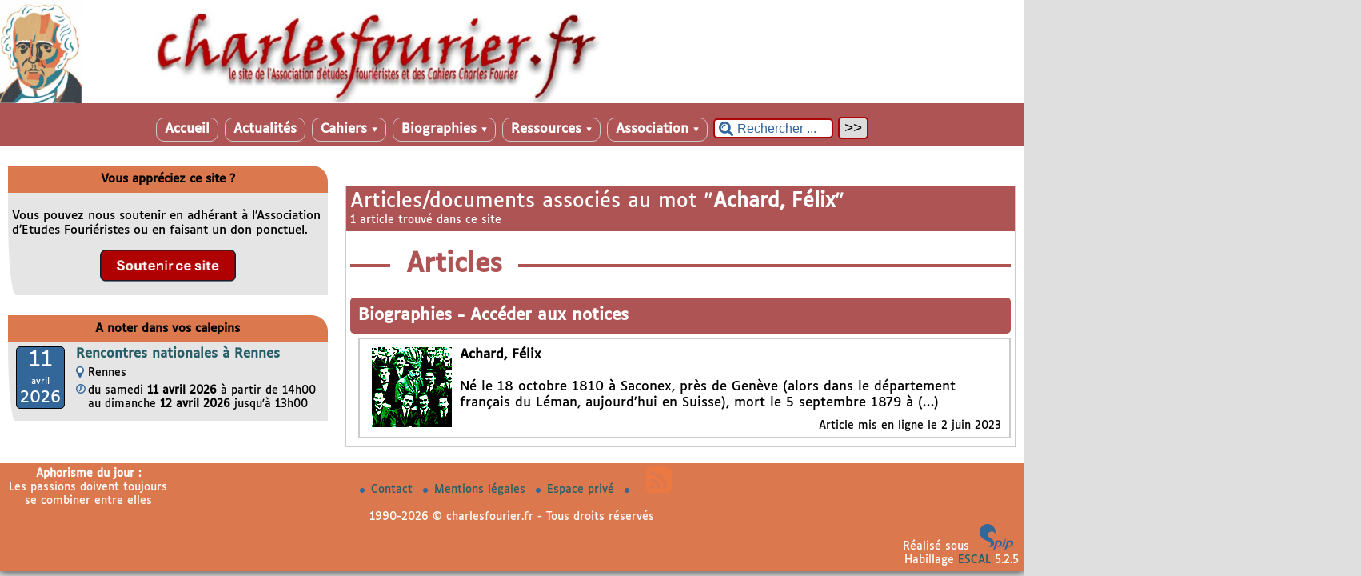

--- FILE ---
content_type: text/html; charset=utf-8
request_url: http://www.charlesfourier.fr/spip.php?page=mot&id_mot=1286&title=Personnes
body_size: 8268
content:
<!DOCTYPE html>
<html lang="fr" >



<head>
	<title>Achard, Félix - [charlesfourier.fr]</title>
	<link rel="canonical" href="http://www.charlesfourier.fr/spip.php?mot1286" />
	<meta charset="utf-8">
<meta name="generator" content="SPIP 4.3.9 avec Escal 5.2.5">
<meta name="author" content="oduizabo@gmail.com">
<meta name="REVISIT-AFTER" content="7 days">
<meta name="viewport" content="width=device-width, initial-scale=1.0, shrink-to-fit=no">

<script>
var mediabox_settings={"auto_detect":true,"ns":"box","tt_img":true,"sel_g":"#documents_portfolio a[type='image\/jpeg'],#documents_portfolio a[type='image\/png'],#documents_portfolio a[type='image\/gif']","sel_c":".mediabox","str_ssStart":"Diaporama","str_ssStop":"Arr\u00eater","str_cur":"{current}\/{total}","str_prev":"Pr\u00e9c\u00e9dent","str_next":"Suivant","str_close":"Fermer","str_loading":"Chargement\u2026","str_petc":"Taper \u2019Echap\u2019 pour fermer","str_dialTitDef":"Boite de dialogue","str_dialTitMed":"Affichage d\u2019un media","splash_url":"","lity":{"skin":"_simple-dark","maxWidth":"90%","maxHeight":"90%","minWidth":"400px","minHeight":"","slideshow_speed":"2500","opacite":"0.9","defaultCaptionState":"expanded"}};
</script>
<!-- insert_head_css -->
<link rel="stylesheet" href="plugins-dist/mediabox/lib/lity/lity.css?1757328958" type="text/css" media="all" />
<link rel="stylesheet" href="plugins-dist/mediabox/lity/css/lity.mediabox.css?1757328958" type="text/css" media="all" />
<link rel="stylesheet" href="plugins-dist/mediabox/lity/skins/_simple-dark/lity.css?1757328958" type="text/css" media="all" /><link rel='stylesheet' type='text/css' media='all' href='plugins-dist/porte_plume/css/barre_outils.css?1757328960' />
<link rel='stylesheet' type='text/css' media='all' href='local/cache-css/cssdyn-css_barre_outils_icones_css-ebbf292b.css?1765620687' />
<link rel="stylesheet" type="text/css" href="plugins/auto/agenda-5.1.0/css/spip.agenda.css" />

<script src="prive/javascript/jquery.js?1757328956" type="text/javascript"></script>

<script src="prive/javascript/jquery.form.js?1757328956" type="text/javascript"></script>

<script src="prive/javascript/jquery.autosave.js?1757328956" type="text/javascript"></script>

<script src="prive/javascript/jquery.placeholder-label.js?1757328956" type="text/javascript"></script>

<script src="prive/javascript/ajaxCallback.js?1757328956" type="text/javascript"></script>

<script src="prive/javascript/js.cookie.js?1757328956" type="text/javascript"></script>
<!-- insert_head -->
<script src="plugins-dist/mediabox/lib/lity/lity.js?1757328958" type="text/javascript"></script>
<script src="plugins-dist/mediabox/lity/js/lity.mediabox.js?1757328958" type="text/javascript"></script>
<script src="plugins-dist/mediabox/javascript/spip.mediabox.js?1757328958" type="text/javascript"></script><script type='text/javascript' src='plugins-dist/porte_plume/javascript/jquery.markitup_pour_spip.js?1757328960'></script>
<script type='text/javascript' src='plugins-dist/porte_plume/javascript/jquery.previsu_spip.js?1757328960'></script>
<script type='text/javascript' src='local/cache-js/jsdyn-javascript_porte_plume_start_js-9e2c65b7.js?1765620687'></script>



<!-- feuilles de styles d'Escal -->
<link href="squelettes/styles/general.css?1689516904" rel="stylesheet" type="text/css">
<link href="squelettes/styles/menu.css?1689516904" rel="stylesheet" type="text/css">
<link href="spip.php?page=config.css" rel="stylesheet" type="text/css">

    
    <link href="spip.php?page=layoutPMfluide.css" rel="stylesheet" type="text/css">
<link href="squelettes/styles/perso.css?1689516904" rel="stylesheet" type="text/css" id="perso">
<link href="spip.php?page=persoconfig.css" rel="stylesheet" type="text/css">

<link href="squelettes/styles/mobile.css?1689516904" rel="stylesheet" type="text/css"  media="screen and (max-width: 640px)" >

<link href="squelettes/styles/accessconfig.css?1689516903" rel="stylesheet" type="text/css" media="screen">

<link href="spip.php?page=saison.css" rel="stylesheet" type="text/css">
<!--[if IE 7]>
<link href="squelettes/styles/ie.css"  rel="stylesheet" type="text/css" media="screen">
<![endif]-->
<!-- fin des feuilles de styles d'Escal -->


 
<link rel="shortcut icon" type="image/x-icon" href="squelettes/favicon.ico">




<link href="spip.php?page=backend" rel="alternate" type="application/rss+xml" title="Syndiquer tout le site" ></head>

<body id="top"   onload="setHover('menu')" class="page-mot">
<div id="ombre-gauche">
<div id="ombre-droite">
<div id="conteneur">
	
	
	
	<div id="entete">
		<header>
	<div id="bandeau">






<!-- récupération de l'id_secteur de la rubrique ou de l'article -->



 
<!-- option 3 : affichage d'un bandeau personnalisé --> 
<dl class="image_fluide"><dt>
<a href="https://www.charlesfourier.fr" title="Accueil" >



 










<img src='squelettes/images/bandeau/bannière site AEF.jpg?1689517339' alt='Bandeau' width='1800' height='181' style='max-width:1800px ' />


</a>
</dt><dd></dd></dl>


<div id="titrepage">
  <div id="nom-site-spip">
  charlesfourier.fr
  </div>

  <div id="slogan-site-spip">
  Slogan du site
  </div>

  <div id="descriptif-site-spip">
  <p>Site internet de l&#8217;Association d&#8217;études fouriéristes et des Cahiers Charles Fourier</p>
  </div>
</div>

</div>

<div class="nettoyeur"></div>
	 
		 
			
			 
				 
				<div class="menudesktop">
<nav class="menu">
<ul id="menu">

<li class="item-accueil">
	 <a href="https://www.charlesfourier.fr" title="Accueil">
    
     Accueil
    
    </a>
	</li>

	<!-- exclusion des rubriques avec le mot-clé "pas-au-menu" ou "invisible" et de ses sous-rubriques -->
	
	
	


 <!-- affichage des autres rubriques -->
    
	   <li class=" rubrique rubrique53 secteur">
     <a href="spip.php?rubrique53" >
     
      
     Actualités
     
     
     </a>



  			<!-- affichage des sous-menus -->
  			

     </li>
	
	   <li class=" rubrique rubrique1 secteur">
     <a href="spip.php?rubrique1" title="Cahiers Charles Fourier">
     
      
     Cahiers
     
     <span class="flechesecteur">&#9660;</span>
     </a>



  			<!-- affichage des sous-menus -->
  			
     <ul>
				
          <li class=" rubrique">
				  <a href="spip.php?article2608" title="René Schérer, un fouriérisme alerte">2024 / n&#176;&nbsp;35
						
			    </a>


			    
			    </li>
				
          <li class=" rubrique">
				  <a href="spip.php?article2609" title="Les femmes selon Charles Fourier">2023 / n&#176;&nbsp;34
						
			    </a>


			    
			    </li>
				
          <li class=" rubrique">
				  <a href="spip.php?article2461" title="Expérimentations fouriéristes, Etats-Unis, XIXème siècle">2022 / n&#176;&nbsp;33
						
			    </a>


			    
			    </li>
				
          <li class=" rubrique">
				  <a href="spip.php?article2397" title="Coopérer, s&#039;associer">2021 / n&#176;&nbsp;32
						
			    </a>


			    
			    </li>
				
          <li class=" rubrique">
				  <a href="spip.php?article2395" title="Le parti du soleil : Charles Fourier, mille pensées pour l&#039;écologie">2020 / n&#176;&nbsp;31
						
			    </a>


			    
			    </li>
				
          <li class=" rubrique">
				  <a href="spip.php?rubrique132" title="Fourier au Japon">2019 / n&#176;&nbsp;30
						
			    </a>


			    
			    </li>
				
          <li class=" rubrique">
				  <a href="spip.php?rubrique125" >2018 / n&#176;&nbsp;29
						
			    </a>


			    
			    </li>
				
          <li class=" rubrique">
				  <a href="spip.php?rubrique124" >2017 / n&#176;&nbsp;28
						
			    </a>


			    
			    </li>
				
          <li class=" rubrique">
				  <a href="spip.php?rubrique123" title="Dans l’orbe du surréalisme. Charles Fourier redécouvert I. Avec Simone Debout-Oleszkiewicz">2016 / n&#176;&nbsp;27
						
			    </a>


			    
			    </li>
				
          <li class=" rubrique">
				  <a href="spip.php?rubrique122" >2015 / n&#176;&nbsp;26
						
			    </a>


			    
			    </li>
				
          <li class=" rubrique">
				  <a href="spip.php?rubrique121" >2014 / n&#176;&nbsp;25
						
			    </a>


			    
			    </li>
				
          <li class=" rubrique">
				  <a href="spip.php?rubrique107" title="Le phalanstère représenté">2013 / n&#176;&nbsp;24
						
			    </a>


			    
			    </li>
				
          <li class=" rubrique">
				  <a href="spip.php?rubrique104" title="Biographies fouriéristes">2012 / n&#176;&nbsp;23
						
			    </a>


			    
			    </li>
				
          <li class=" rubrique">
				  <a href="spip.php?rubrique103" >2011 / n&#176;&nbsp;22
						
			    </a>


			    
			    </li>
				
          <li class=" rubrique">
				  <a href="spip.php?rubrique98" title="Walter Benjamin lecteur de Charles Fourier">2010 / n&#176;&nbsp;21
						
			    </a>


			    
			    </li>
				
          <li class=" rubrique">
				  <a href="spip.php?rubrique91" >2009 / n&#176;&nbsp;20
						
			    </a>


			    
			    </li>
				
          <li class=" rubrique">
				  <a href="spip.php?rubrique86" title="Victor Considerant, 1808-2008">2008 / n&#176;&nbsp;19
						
			    </a>


			    
			    </li>
				
          <li class=" rubrique">
				  <a href="spip.php?rubrique79" >2007 / n&#176;&nbsp;18
						
			    </a>


			    
			    </li>
				
          <li class=" rubrique">
				  <a href="spip.php?rubrique64" >2006 / n&#176;&nbsp;17
						
			    </a>


			    
			    </li>
				
          <li class=" rubrique">
				  <a href="spip.php?rubrique56" >2005 / n&#176;&nbsp;16
						
			    </a>


			    
			    </li>
				
          <li class=" rubrique">
				  <a href="spip.php?rubrique55" >2004 / n&#176;&nbsp;15
						
			    </a>


			    
			    </li>
				
          <li class=" rubrique">
				  <a href="spip.php?rubrique16" title="Mondes amoureux">2003 / n&#176;&nbsp;14
						
			    </a>


			    
			    </li>
				
          <li class=" rubrique">
				  <a href="spip.php?rubrique15" >2002 / n&#176;&nbsp;13
						
			    </a>


			    
			    </li>
				
          <li class=" rubrique">
				  <a href="spip.php?rubrique14" >2001 / n&#176;&nbsp;12
						
			    </a>


			    
			    </li>
				
          <li class=" rubrique">
				  <a href="spip.php?rubrique13" >2000 / n&#176;&nbsp;11
						
			    </a>


			    
			    </li>
				
          <li class=" rubrique">
				  <a href="spip.php?rubrique12" title="Fouriérisme, Révolution, République. Autour de 1848">1999 / n&#176;&nbsp;10
						
			    </a>


			    
			    </li>
				
          <li class=" rubrique">
				  <a href="spip.php?rubrique11" >1998 / n&#176;&nbsp;9
						
			    </a>


			    
			    </li>
				
          <li class=" rubrique">
				  <a href="spip.php?rubrique10" >1997 / n&#176;&nbsp;8
						
			    </a>


			    
			    </li>
				
          <li class=" rubrique">
				  <a href="spip.php?rubrique9" >1996 / n&#176;&nbsp;7
						
			    </a>


			    
			    </li>
				
          <li class=" rubrique">
				  <a href="spip.php?article139" title="Les cousins bisontins de Charles Fourier">1995 / hors-série
						
			    </a>


			    
			    </li>
				
          <li class=" rubrique">
				  <a href="spip.php?rubrique8" title="Fouriérisme écrit, fouriérismes pratiqués">1995 / n&#176;&nbsp;6
						
			    </a>


			    
			    </li>
				
          <li class=" rubrique">
				  <a href="spip.php?rubrique7" title="Charles Fourier, philosophies">1994 / n&#176;&nbsp;5
						
			    </a>


			    
			    </li>
				
          <li class=" rubrique">
				  <a href="spip.php?rubrique6" title="Autour de la colonie de Reunion, Texas">1993 / n&#176;&nbsp;4
						
			    </a>


			    
			    </li>
				
          <li class=" rubrique">
				  <a href="spip.php?rubrique5" >1992 / n&#176;&nbsp;3
						
			    </a>


			    
			    </li>
				
          <li class=" rubrique">
				  <a href="spip.php?rubrique4" >1991 / n&#176;&nbsp;2
						
			    </a>


			    
			    </li>
				
          <li class=" rubrique">
				  <a href="spip.php?rubrique3" >1990 / n&#176;&nbsp;1
						
			    </a>


			    
			    </li>
				
			  </ul>
				

     </li>
	
	   <li class=" rubrique rubrique75 secteur">
     <a href="spip.php?rubrique75" title="Dictionnaire biographique du fouriérisme">
     
      
     Biographies
     
     <span class="flechesecteur">&#9660;</span>
     </a>



  			<!-- affichage des sous-menus -->
  			
     <ul>
				
          <li class=" rubrique">
				  <a href="spip.php?rubrique44" >Accéder aux notices
						
			    </a>


			    
			    </li>
				
          <li class=" rubrique">
				  <a href="spip.php?article2536" >Rechercher par mot-clé
						
			    </a>


			    
			    </li>
				
          <li class=" rubrique">
				  <a href="spip.php?rubrique83" >Notices en construction
						
			    </a>


			    
			    </li>
				
          <li class=" rubrique">
				  <a href="spip.php?rubrique76" >Pour en savoir plus...
						
			    </a>


			    
			    </li>
				
			  </ul>
				

     </li>
	
	   <li class=" rubrique rubrique17 secteur">
     <a href="spip.php?rubrique17" >
     
      
     Ressources
     
     <span class="flechesecteur">&#9660;</span>
     </a>



  			<!-- affichage des sous-menus -->
  			
     <ul>
				
          <li class=" rubrique">
				  <a href="spip.php?rubrique57" >Découvrir
						<span class="flecherub">&#9658;</span>
			    </a>


			    
     <ul>
				
          <li class=" rubrique">
				  <a href="spip.php?rubrique68" >Découvrir Fourier
						
			    </a>


			    
			    </li>
				
          <li class=" rubrique">
				  <a href="spip.php?rubrique63" >Florilège
						
			    </a>


			    
			    </li>
				
          <li class=" rubrique">
				  <a href="spip.php?rubrique80" >Fourier-fouriérisme vu(s) par des contemporain(e)s
						<span class="flecherub">&#9658;</span>
			    </a>


			    
     <ul>
				
          <li class=" rubrique">
				  <a href="spip.php?rubrique126" >Fourier-fouriérisme dans le Larousse du 19e siècle
						<span class="flecherub">&#9658;</span>
			    </a>


			    
     <ul>
				
          <li class=" rubrique">
				  <a href="spip.php?article2203" >Larousse et son univers&nbsp;: Fourier et le fouriérisme en contexte
						
			    </a>


			    
			    </li>
				
          <li class=" rubrique">
				  <a href="spip.php?rubrique129" >Les articles
						
			    </a>


			    
			    </li>
				
          <li class=" rubrique">
				  <a href="spip.php?article2221" >Les articles - Index des noms propres 
						
			    </a>


			    
			    </li>
				
			  </ul>
				
			    </li>
				
			  </ul>
				
			    </li>
				
          <li class=" rubrique">
				  <a href="spip.php?rubrique78" >Etudes de référence
						
			    </a>


			    
			    </li>
				
			  </ul>
				
			    </li>
				
          <li class=" rubrique">
				  <a href="spip.php?rubrique40" >Sources
						<span class="flecherub">&#9658;</span>
			    </a>


			    
     <ul>
				
          <li class=" rubrique">
				  <a href="spip.php?rubrique69" >Fonds manuscrits
						<span class="flecherub">&#9658;</span>
			    </a>


			    
     <ul>
				
          <li class=" rubrique">
				  <a href="spip.php?article704" >Fonds Fernand Rude de la Bibliothèque municipale de Lyon, première approche
						
			    </a>


			    
			    </li>
				
          <li class=" rubrique">
				  <a href="spip.php?article690" >Fonds Fourier et Considerant, Archives nationales
						
			    </a>


			    
			    </li>
				
          <li class=" rubrique">
				  <a href="spip.php?article878" >Fonds Morlon, Nevers (Nièvre)
						
			    </a>


			    
			    </li>
				
          <li class=" rubrique">
				  <a href="spip.php?article237" >Fonds Victor Considerant de l&#8217;Ecole normale supérieure (simple aperçu du 1er carton)
						
			    </a>


			    
			    </li>
				
          <li class=" rubrique">
				  <a href="spip.php?article876" >Fonds Victor Considerant, BDIC (Nanterre)
						
			    </a>


			    
			    </li>
				
			  </ul>
				
			    </li>
				
          <li class=" rubrique">
				  <a href="spip.php?rubrique70" >Fonds imprimés
						
			    </a>


			    
			    </li>
				
          <li class=" rubrique">
				  <a href="spip.php?rubrique49" >Quelques textes de Charles Fourier
						
			    </a>


			    
			    </li>
				
          <li class=" rubrique">
				  <a href="spip.php?rubrique85" >Quelques textes de Victor Considerant
						
			    </a>


			    
			    </li>
				
			  </ul>
				
			    </li>
				
          <li class=" rubrique">
				  <a href="spip.php?rubrique150" >Etudes sur...
						<span class="flecherub">&#9658;</span>
			    </a>


			    
     <ul>
				
          <li class=" rubrique">
				  <a href="spip.php?rubrique71" >Articles inédits
						
			    </a>


			    
			    </li>
				
          <li class=" rubrique">
				  <a href="spip.php?rubrique73" >Thèses
						
			    </a>


			    
			    </li>
				
          <li class=" rubrique">
				  <a href="spip.php?rubrique61" >Rencontres scientifiques
						<span class="flecherub">&#9658;</span>
			    </a>


			    
     <ul>
				
          <li class=" rubrique">
				  <a href="spip.php?rubrique105" >Colloque de Condé, avril 2012&nbsp;: "Femmes, politique et utopie"
						
			    </a>


			    
			    </li>
				
			  </ul>
				
			    </li>
				
          <li class=" rubrique">
				  <a href="spip.php?rubrique148" >Revues consacrées à Charles Fourier
						<span class="flecherub">&#9658;</span>
			    </a>


			    
     <ul>
				
          <li class=" rubrique">
				  <a href="spip.php?rubrique66" >Luvah, "Charles Fourier"
						
			    </a>


			    
			    </li>
				
			  </ul>
				
			    </li>
				
			  </ul>
				
			    </li>
				
          <li class=" rubrique">
				  <a href="spip.php?article1328" title="La bibliographie &quot;Fourier&quot; : une oeuvre mutualiste en constante modification">Bibliographies (tout ou presque sur...)
						
			    </a>


			    
			    </li>
				
          <li class=" rubrique">
				  <a href="spip.php?rubrique46" >Fond iconographique
						<span class="flecherub">&#9658;</span>
			    </a>


			    
     <ul>
				
          <li class=" rubrique">
				  <a href="spip.php?rubrique152" >Lieux
						<span class="flecherub">&#9658;</span>
			    </a>


			    
     <ul>
				
          <li class=" rubrique">
				  <a href="spip.php?rubrique120" >Bâtiments qualifiés de phalanstères
						
			    </a>


			    
			    </li>
				
          <li class=" rubrique">
				  <a href="spip.php?rubrique118" >La colonie de Condé-sur-Vesgre
						
			    </a>


			    
			    </li>
				
          <li class=" rubrique">
				  <a href="spip.php?rubrique115" >Le familistère de Guise
						
			    </a>


			    
			    </li>
				
          <li class=" rubrique">
				  <a href="spip.php?rubrique95" >Représentations de phalanstères
						
			    </a>


			    
			    </li>
				
			  </ul>
				
			    </li>
				
          <li class=" rubrique">
				  <a href="spip.php?rubrique151" >Personnes
						<span class="flecherub">&#9658;</span>
			    </a>


			    
     <ul>
				
          <li class=" rubrique">
				  <a href="spip.php?rubrique54" >Portraits de Fourier
						
			    </a>


			    
			    </li>
				
          <li class=" rubrique">
				  <a href="spip.php?rubrique51" >Portraits de disciples dans La Rénovation
						
			    </a>


			    
			    </li>
				
          <li class=" rubrique">
				  <a href="spip.php?rubrique116" >Autres portraits de disciples
						
			    </a>


			    
			    </li>
				
          <li class=" rubrique">
				  <a href="spip.php?rubrique109" >Statues
						<span class="flecherub">&#9658;</span>
			    </a>


			    
     <ul>
				
          <li class=" rubrique">
				  <a href="spip.php?rubrique112" >La statue de Charles Fourier (Paris)
						
			    </a>


			    
			    </li>
				
          <li class=" rubrique">
				  <a href="spip.php?rubrique117" >La statue de Jean-Baptiste Godin (Guise)
						
			    </a>


			    
			    </li>
				
          <li class=" rubrique">
				  <a href="spip.php?rubrique119" >La statue de Maria Deraismes (Pontoise)
						
			    </a>


			    
			    </li>
				
          <li class=" rubrique">
				  <a href="spip.php?rubrique113" >La statue de Victor Considerant (Salins)
						
			    </a>


			    
			    </li>
				
          <li class=" rubrique">
				  <a href="spip.php?rubrique114" >La statue de Wladimir Gagneur (Poligny)
						
			    </a>


			    
			    </li>
				
			  </ul>
				
			    </li>
				
			  </ul>
				
			    </li>
				
			  </ul>
				
			    </li>
				
          <li class=" rubrique">
				  <a href="spip.php?rubrique47" >Réalisations et propagation
						<span class="flecherub">&#9658;</span>
			    </a>


			    
     <ul>
				
          <li class=" rubrique">
				  <a href="spip.php?rubrique100" >Expérimentations
						
			    </a>


			    
			    </li>
				
			  </ul>
				
			    </li>
				
          <li class=" rubrique">
				  <a href="spip.php?rubrique48" >Liens externes
						
			    </a>


			    
			    </li>
				
			  </ul>
				

     </li>
	
	   <li class=" rubrique rubrique2 secteur">
     <a href="spip.php?rubrique2" title="L&#039;Association d&#039;études fouriéristes">
     
      
     Association
     
     <span class="flechesecteur">&#9660;</span>
     </a>



  			<!-- affichage des sous-menus -->
  			
     <ul>
				
          <li class=" rubrique">
				  <a href="spip.php?article219" >Statuts
						
			    </a>


			    
			    </li>
				
          <li class=" rubrique">
				  <a href="spip.php?rubrique35" >Administration
						
			    </a>


			    
			    </li>
				
          <li class=" rubrique">
				  <a href="spip.php?article221" >Comité scientifique
						
			    </a>


			    
			    </li>
				
          <li class=" rubrique">
				  <a href="spip.php?article225" >Coordonnées
						
			    </a>


			    
			    </li>
				
          <li class=" rubrique">
				  <a href="spip.php?article224" >Adhésion
						
			    </a>


			    
			    </li>
				
			  </ul>
				

     </li>
	
	<li>
		 <div class="formulaire_spip formulaire_recherche" id="formulaire_recherche" role="search">
<form action="spip.php?page=recherche" method="get"><div>
	<input name="page" value="recherche" type="hidden"
>
	
	<label for="recherche">Rechercher ...</label>
	<input type="search" class="text" size="10" name="recherche" id="recherche" value="Rechercher ..." onclick="if(this.value=='Rechercher ...')this.value='';"/>
	<input type="submit" class="submit" value="&gt;&gt;" title="Rechercher" />
</div></form>
</div>	</li>
</ul><!-- fin menu -->
</nav>
</div>				
				
			
		
		
	

	<div class="menumobile">
		
		 <nav class="main-nav">

  <!-- Mobile menu toggle button (hamburger/x icon) -->
  <input id="main-menu-state" type="checkbox" />
  <label class="main-menu-btn" for="main-menu-state">
    <span class="main-menu-btn-icon"></span>
  </label>

  <h2 class="nav-brand"><a href="#">MENU</a></h2>

  
<ul id="main-menu" class="sm sm-blue">

<li class="item-accueil">
	 <a href="https://www.charlesfourier.fr" title="Accueil">
    
     Accueil
    
    </a>
	</li>

	<!-- exclusion des rubriques avec le mot-clé "pas-au-menu" ou "invisible" et de ses sous-rubriques -->
	
	
	


 <!-- affichage des autres rubriques -->
    
	   <li class=" rubrique rubrique53 secteur">
     <a href="spip.php?rubrique53" >
     
      
     Actualités
     
     </a>



  			<!-- affichage des sous-menus -->
  			

     </li>
	
	   <li class=" rubrique rubrique1 secteur">
     <a href="spip.php?rubrique1" title="Cahiers Charles Fourier">
     
      
     Cahiers
     
     </a>



  			<!-- affichage des sous-menus -->
  			
     <ul>
				
          <li class=" rubrique">
				  <a href="spip.php?article2608" title="René Schérer, un fouriérisme alerte">2024 / n&#176;&nbsp;35
						</a>


			    
			    </li>
				
          <li class=" rubrique">
				  <a href="spip.php?article2609" title="Les femmes selon Charles Fourier">2023 / n&#176;&nbsp;34
						</a>


			    
			    </li>
				
          <li class=" rubrique">
				  <a href="spip.php?article2461" title="Expérimentations fouriéristes, Etats-Unis, XIXème siècle">2022 / n&#176;&nbsp;33
						</a>


			    
			    </li>
				
          <li class=" rubrique">
				  <a href="spip.php?article2397" title="Coopérer, s&#039;associer">2021 / n&#176;&nbsp;32
						</a>


			    
			    </li>
				
          <li class=" rubrique">
				  <a href="spip.php?article2395" title="Le parti du soleil : Charles Fourier, mille pensées pour l&#039;écologie">2020 / n&#176;&nbsp;31
						</a>


			    
			    </li>
				
          <li class=" rubrique">
				  <a href="spip.php?rubrique132" title="Fourier au Japon">2019 / n&#176;&nbsp;30
						</a>


			    
			    </li>
				
          <li class=" rubrique">
				  <a href="spip.php?rubrique125" >2018 / n&#176;&nbsp;29
						</a>


			    
			    </li>
				
          <li class=" rubrique">
				  <a href="spip.php?rubrique124" >2017 / n&#176;&nbsp;28
						</a>


			    
			    </li>
				
          <li class=" rubrique">
				  <a href="spip.php?rubrique123" title="Dans l’orbe du surréalisme. Charles Fourier redécouvert I. Avec Simone Debout-Oleszkiewicz">2016 / n&#176;&nbsp;27
						</a>


			    
			    </li>
				
          <li class=" rubrique">
				  <a href="spip.php?rubrique122" >2015 / n&#176;&nbsp;26
						</a>


			    
			    </li>
				
          <li class=" rubrique">
				  <a href="spip.php?rubrique121" >2014 / n&#176;&nbsp;25
						</a>


			    
			    </li>
				
          <li class=" rubrique">
				  <a href="spip.php?rubrique107" title="Le phalanstère représenté">2013 / n&#176;&nbsp;24
						</a>


			    
			    </li>
				
          <li class=" rubrique">
				  <a href="spip.php?rubrique104" title="Biographies fouriéristes">2012 / n&#176;&nbsp;23
						</a>


			    
			    </li>
				
          <li class=" rubrique">
				  <a href="spip.php?rubrique103" >2011 / n&#176;&nbsp;22
						</a>


			    
			    </li>
				
          <li class=" rubrique">
				  <a href="spip.php?rubrique98" title="Walter Benjamin lecteur de Charles Fourier">2010 / n&#176;&nbsp;21
						</a>


			    
			    </li>
				
          <li class=" rubrique">
				  <a href="spip.php?rubrique91" >2009 / n&#176;&nbsp;20
						</a>


			    
			    </li>
				
          <li class=" rubrique">
				  <a href="spip.php?rubrique86" title="Victor Considerant, 1808-2008">2008 / n&#176;&nbsp;19
						</a>


			    
			    </li>
				
          <li class=" rubrique">
				  <a href="spip.php?rubrique79" >2007 / n&#176;&nbsp;18
						</a>


			    
			    </li>
				
          <li class=" rubrique">
				  <a href="spip.php?rubrique64" >2006 / n&#176;&nbsp;17
						</a>


			    
			    </li>
				
          <li class=" rubrique">
				  <a href="spip.php?rubrique56" >2005 / n&#176;&nbsp;16
						</a>


			    
			    </li>
				
          <li class=" rubrique">
				  <a href="spip.php?rubrique55" >2004 / n&#176;&nbsp;15
						</a>


			    
			    </li>
				
          <li class=" rubrique">
				  <a href="spip.php?rubrique16" title="Mondes amoureux">2003 / n&#176;&nbsp;14
						</a>


			    
			    </li>
				
          <li class=" rubrique">
				  <a href="spip.php?rubrique15" >2002 / n&#176;&nbsp;13
						</a>


			    
			    </li>
				
          <li class=" rubrique">
				  <a href="spip.php?rubrique14" >2001 / n&#176;&nbsp;12
						</a>


			    
			    </li>
				
          <li class=" rubrique">
				  <a href="spip.php?rubrique13" >2000 / n&#176;&nbsp;11
						</a>


			    
			    </li>
				
          <li class=" rubrique">
				  <a href="spip.php?rubrique12" title="Fouriérisme, Révolution, République. Autour de 1848">1999 / n&#176;&nbsp;10
						</a>


			    
			    </li>
				
          <li class=" rubrique">
				  <a href="spip.php?rubrique11" >1998 / n&#176;&nbsp;9
						</a>


			    
			    </li>
				
          <li class=" rubrique">
				  <a href="spip.php?rubrique10" >1997 / n&#176;&nbsp;8
						</a>


			    
			    </li>
				
          <li class=" rubrique">
				  <a href="spip.php?rubrique9" >1996 / n&#176;&nbsp;7
						</a>


			    
			    </li>
				
          <li class=" rubrique">
				  <a href="spip.php?article139" title="Les cousins bisontins de Charles Fourier">1995 / hors-série
						</a>


			    
			    </li>
				
          <li class=" rubrique">
				  <a href="spip.php?rubrique8" title="Fouriérisme écrit, fouriérismes pratiqués">1995 / n&#176;&nbsp;6
						</a>


			    
			    </li>
				
          <li class=" rubrique">
				  <a href="spip.php?rubrique7" title="Charles Fourier, philosophies">1994 / n&#176;&nbsp;5
						</a>


			    
			    </li>
				
          <li class=" rubrique">
				  <a href="spip.php?rubrique6" title="Autour de la colonie de Reunion, Texas">1993 / n&#176;&nbsp;4
						</a>


			    
			    </li>
				
          <li class=" rubrique">
				  <a href="spip.php?rubrique5" >1992 / n&#176;&nbsp;3
						</a>


			    
			    </li>
				
          <li class=" rubrique">
				  <a href="spip.php?rubrique4" >1991 / n&#176;&nbsp;2
						</a>


			    
			    </li>
				
          <li class=" rubrique">
				  <a href="spip.php?rubrique3" >1990 / n&#176;&nbsp;1
						</a>


			    
			    </li>
				
			  </ul>
				

     </li>
	
	   <li class=" rubrique rubrique75 secteur">
     <a href="spip.php?rubrique75" title="Dictionnaire biographique du fouriérisme">
     
      
     Biographies
     
     </a>



  			<!-- affichage des sous-menus -->
  			
     <ul>
				
          <li class=" rubrique">
				  <a href="spip.php?rubrique44" >Accéder aux notices
						</a>


			    
			    </li>
				
          <li class=" rubrique">
				  <a href="spip.php?article2536" >Rechercher par mot-clé
						</a>


			    
			    </li>
				
          <li class=" rubrique">
				  <a href="spip.php?rubrique83" >Notices en construction
						</a>


			    
			    </li>
				
          <li class=" rubrique">
				  <a href="spip.php?rubrique76" >Pour en savoir plus...
						</a>


			    
			    </li>
				
			  </ul>
				

     </li>
	
	   <li class=" rubrique rubrique17 secteur">
     <a href="spip.php?rubrique17" >
     
      
     Ressources
     
     </a>



  			<!-- affichage des sous-menus -->
  			
     <ul>
				
          <li class=" rubrique">
				  <a href="spip.php?rubrique57" >Découvrir
						</a>


			    
     <ul>
				
          <li class=" rubrique">
				  <a href="spip.php?rubrique68" >Découvrir Fourier
						</a>


			    
			    </li>
				
          <li class=" rubrique">
				  <a href="spip.php?rubrique63" >Florilège
						</a>


			    
			    </li>
				
          <li class=" rubrique">
				  <a href="spip.php?rubrique80" >Fourier-fouriérisme vu(s) par des contemporain(e)s
						</a>


			    
     <ul>
				
          <li class=" rubrique">
				  <a href="spip.php?rubrique126" >Fourier-fouriérisme dans le Larousse du 19e siècle
						</a>


			    
     <ul>
				
          <li class=" rubrique">
				  <a href="spip.php?article2203" >Larousse et son univers&nbsp;: Fourier et le fouriérisme en contexte
						</a>


			    
			    </li>
				
          <li class=" rubrique">
				  <a href="spip.php?rubrique129" >Les articles
						</a>


			    
			    </li>
				
          <li class=" rubrique">
				  <a href="spip.php?article2221" >Les articles - Index des noms propres 
						</a>


			    
			    </li>
				
			  </ul>
				
			    </li>
				
			  </ul>
				
			    </li>
				
          <li class=" rubrique">
				  <a href="spip.php?rubrique78" >Etudes de référence
						</a>


			    
			    </li>
				
			  </ul>
				
			    </li>
				
          <li class=" rubrique">
				  <a href="spip.php?rubrique40" >Sources
						</a>


			    
     <ul>
				
          <li class=" rubrique">
				  <a href="spip.php?rubrique69" >Fonds manuscrits
						</a>


			    
     <ul>
				
          <li class=" rubrique">
				  <a href="spip.php?article704" >Fonds Fernand Rude de la Bibliothèque municipale de Lyon, première approche
						</a>


			    
			    </li>
				
          <li class=" rubrique">
				  <a href="spip.php?article690" >Fonds Fourier et Considerant, Archives nationales
						</a>


			    
			    </li>
				
          <li class=" rubrique">
				  <a href="spip.php?article878" >Fonds Morlon, Nevers (Nièvre)
						</a>


			    
			    </li>
				
          <li class=" rubrique">
				  <a href="spip.php?article237" >Fonds Victor Considerant de l&#8217;Ecole normale supérieure (simple aperçu du 1er carton)
						</a>


			    
			    </li>
				
          <li class=" rubrique">
				  <a href="spip.php?article876" >Fonds Victor Considerant, BDIC (Nanterre)
						</a>


			    
			    </li>
				
			  </ul>
				
			    </li>
				
          <li class=" rubrique">
				  <a href="spip.php?rubrique70" >Fonds imprimés
						</a>


			    
			    </li>
				
          <li class=" rubrique">
				  <a href="spip.php?rubrique49" >Quelques textes de Charles Fourier
						</a>


			    
			    </li>
				
          <li class=" rubrique">
				  <a href="spip.php?rubrique85" >Quelques textes de Victor Considerant
						</a>


			    
			    </li>
				
			  </ul>
				
			    </li>
				
          <li class=" rubrique">
				  <a href="spip.php?rubrique150" >Etudes sur...
						</a>


			    
     <ul>
				
          <li class=" rubrique">
				  <a href="spip.php?rubrique71" >Articles inédits
						</a>


			    
			    </li>
				
          <li class=" rubrique">
				  <a href="spip.php?rubrique73" >Thèses
						</a>


			    
			    </li>
				
          <li class=" rubrique">
				  <a href="spip.php?rubrique61" >Rencontres scientifiques
						</a>


			    
     <ul>
				
          <li class=" rubrique">
				  <a href="spip.php?rubrique105" >Colloque de Condé, avril 2012&nbsp;: "Femmes, politique et utopie"
						</a>


			    
			    </li>
				
			  </ul>
				
			    </li>
				
          <li class=" rubrique">
				  <a href="spip.php?rubrique148" >Revues consacrées à Charles Fourier
						</a>


			    
     <ul>
				
          <li class=" rubrique">
				  <a href="spip.php?rubrique66" >Luvah, "Charles Fourier"
						</a>


			    
			    </li>
				
			  </ul>
				
			    </li>
				
			  </ul>
				
			    </li>
				
          <li class=" rubrique">
				  <a href="spip.php?article1328" title="La bibliographie &quot;Fourier&quot; : une oeuvre mutualiste en constante modification">Bibliographies (tout ou presque sur...)
						</a>


			    
			    </li>
				
          <li class=" rubrique">
				  <a href="spip.php?rubrique46" >Fond iconographique
						</a>


			    
     <ul>
				
          <li class=" rubrique">
				  <a href="spip.php?rubrique152" >Lieux
						</a>


			    
     <ul>
				
          <li class=" rubrique">
				  <a href="spip.php?rubrique120" >Bâtiments qualifiés de phalanstères
						</a>


			    
			    </li>
				
          <li class=" rubrique">
				  <a href="spip.php?rubrique118" >La colonie de Condé-sur-Vesgre
						</a>


			    
			    </li>
				
          <li class=" rubrique">
				  <a href="spip.php?rubrique115" >Le familistère de Guise
						</a>


			    
			    </li>
				
          <li class=" rubrique">
				  <a href="spip.php?rubrique95" >Représentations de phalanstères
						</a>


			    
			    </li>
				
			  </ul>
				
			    </li>
				
          <li class=" rubrique">
				  <a href="spip.php?rubrique151" >Personnes
						</a>


			    
     <ul>
				
          <li class=" rubrique">
				  <a href="spip.php?rubrique54" >Portraits de Fourier
						</a>


			    
			    </li>
				
          <li class=" rubrique">
				  <a href="spip.php?rubrique51" >Portraits de disciples dans La Rénovation
						</a>


			    
			    </li>
				
          <li class=" rubrique">
				  <a href="spip.php?rubrique116" >Autres portraits de disciples
						</a>


			    
			    </li>
				
          <li class=" rubrique">
				  <a href="spip.php?rubrique109" >Statues
						</a>


			    
     <ul>
				
          <li class=" rubrique">
				  <a href="spip.php?rubrique112" >La statue de Charles Fourier (Paris)
						</a>


			    
			    </li>
				
          <li class=" rubrique">
				  <a href="spip.php?rubrique117" >La statue de Jean-Baptiste Godin (Guise)
						</a>


			    
			    </li>
				
          <li class=" rubrique">
				  <a href="spip.php?rubrique119" >La statue de Maria Deraismes (Pontoise)
						</a>


			    
			    </li>
				
          <li class=" rubrique">
				  <a href="spip.php?rubrique113" >La statue de Victor Considerant (Salins)
						</a>


			    
			    </li>
				
          <li class=" rubrique">
				  <a href="spip.php?rubrique114" >La statue de Wladimir Gagneur (Poligny)
						</a>


			    
			    </li>
				
			  </ul>
				
			    </li>
				
			  </ul>
				
			    </li>
				
			  </ul>
				
			    </li>
				
          <li class=" rubrique">
				  <a href="spip.php?rubrique47" >Réalisations et propagation
						</a>


			    
     <ul>
				
          <li class=" rubrique">
				  <a href="spip.php?rubrique100" >Expérimentations
						</a>


			    
			    </li>
				
			  </ul>
				
			    </li>
				
          <li class=" rubrique">
				  <a href="spip.php?rubrique48" >Liens externes
						</a>


			    
			    </li>
				
			  </ul>
				

     </li>
	
	   <li class=" rubrique rubrique2 secteur">
     <a href="spip.php?rubrique2" title="L&#039;Association d&#039;études fouriéristes">
     
      
     Association
     
     </a>



  			<!-- affichage des sous-menus -->
  			
     <ul>
				
          <li class=" rubrique">
				  <a href="spip.php?article219" >Statuts
						</a>


			    
			    </li>
				
          <li class=" rubrique">
				  <a href="spip.php?rubrique35" >Administration
						</a>


			    
			    </li>
				
          <li class=" rubrique">
				  <a href="spip.php?article221" >Comité scientifique
						</a>


			    
			    </li>
				
          <li class=" rubrique">
				  <a href="spip.php?article225" >Coordonnées
						</a>


			    
			    </li>
				
          <li class=" rubrique">
				  <a href="spip.php?article224" >Adhésion
						</a>


			    
			    </li>
				
			  </ul>
				

     </li>
	
	<li>
		 <div class="formulaire_spip formulaire_recherche" id="formulaire_recherche" role="search">
<form action="spip.php?page=recherche" method="get"><div>
	<input name="page" value="recherche" type="hidden"
>
	
	<label for="recherche">Rechercher ...</label>
	<input type="search" class="text" size="10" name="recherche" id="recherche" value="Rechercher ..." onclick="if(this.value=='Rechercher ...')this.value='';"/>
	<input type="submit" class="submit" value="&gt;&gt;" title="Rechercher" />
</div></form>
</div>	</li>
</ul><!-- fin menu -->
</nav>	</div>
</header>	</div>
	
	 
		<aside id="espace">
          <!-- affichage de la version simplifiee du bloc d'identification par defaut ou si selectionnee dans la page de configuration -->
            

          <!-- affichage du bouton d'accès au forum si une rubrique a la mot-cle "forum" -->
            

          <!-- affichage du formulaire de recherche-->
            
            

          <!-- affichage du menu de langue-->
            


			
			<div class="nettoyeur"></div> 
</aside>	
	
	<div class="nettoyeur"></div>
	
	<div id="page">
	<main id="contenu">
		<div id="cadre-article">
			<div id="cadre-titre-article">
				<div id="titre-article">
					Articles/documents associés au mot "<strong>Achard, Félix</strong>"
				</div>			
				
				<!-- si au moins un article trouvé, on affiche le nombre trouvé -->
					<div class="cadre-resultat">
						1 
						
						  article trouvé 
						dans ce site
					</div>
				
				
				
			</div>
			<div id="texte-article" >
			<h1 class="section-title ">
			<span>Articles</span>
			</h1>
			
				
			
				
			
				
			
				
			
				
			
				
			
				
			
				
			
				
			
				
			
				
			
				
			
				
			
				
			
				
			
				
			
				
			
				
			
				
			
				
			
				
			
				
			
				
			
				
					<div class="rubrique-mere ">
							
						<a href="spip.php?rubrique75" title="Dictionnaire biographique du fouriérisme">
							Biographies
						</a>	
					-		
						<a href="spip.php?rubrique44" title="">
							Accéder aux notices
						</a>	
					
					</div>
				
					<div class="liste-articles-rubrique" >
					
				
				<!-- on affiche le ou les article(s) --> 
					<div class="cadre-articles-rubrique">
						<!-- affichage mots-clés associés -->
						
						<a href="spip.php?article431" title=""> 		
							<div class="titre-articles-rubrique">
								<div class="logorub">
									<img
	src="local/cache-vignettes/L100xH100/rubon75-b540f.gif?1689370889" class='spip_logo' width='100' height='100'
	alt="" />
								</div>
								Achard, Félix
							</div>
							<div class="introduction-articles-rubrique">
								Né le 18 octobre 1810 à Saconex, près de Genève (alors dans le département français du Léman, aujourd’hui en Suisse), mort le 5 septembre 1879 à&nbsp;(…)
							</div>
						</a>
						<div class="auteur-articles-rubrique">
							 
								<div class="date-article">Article mis en ligne le <span class="majuscules">2 juin 2023</span> </div>
								<div class="date-modif-article"></div>
							
							
						</div>
					
					<div class="nettoyeur"></div>
					</div>
				
				
				</div>
				
			
			
				
			
				
			
				
			
				
			
				
			
				
			
				
			
				
			
				
			
				
			
				
			
				
			
				
			
				
			
				
			
				
			
				
			
				
			
				
			
				
			
				
			
				
			
				
			
				
			
				
			
				
			
				
			
				
			
				
			
				
			
				
			
				
			
				
			
				
			
				
			
				
			
				
			
				
			
				
			
				
			
				
			
				
			
				
			
				
			
				
			
				
			
				
			
				
			
				
			
				
			
				
			
				
			
				
			
				
			
				
			
				
			
				
			
				
			
				
			
				
			
				
			
				
			
				
			
				
			
				
			
				
			
				
			
				
			
				
			
				
			
				
			
				
			
				
			


			

			
			
			</div><!-- fin texte-article -->
		</div><!-- fin cadre-article -->
	
	</main>
	</div>
	
	 <section id="navigation"> 
	
	<!-- affichage du formulaire de recherche-->
	
	
	
	 <!-- affichage des noisettes selectionnees dans la page de configuration -->
	    
	 <div class="cadre-couleur"><div class='ajaxbloc' data-ajax-env='2riCaI71m/[base64]' data-origin="spip.php?page=mot&amp;id_mot=1286&amp;title=Personnes">
<aside>



<h1 class="cadre article-libre1">
	Vous appréciez ce site&nbsp;?
</h1>

<div class="texte article-libre1 ">
	<p>Vous pouvez nous soutenir en adhérant à l&#8217;Association d&#8217;Etudes Fouriéristes ou en faisant un don ponctuel.</p>
<div class='spip_document_1545 spip_document spip_documents spip_document_image spip_documents_center spip_document_center'>
<figure class="spip_doc_inner">
<a href="http://www.charlesfourier.fr/spip.php?article224" class="spip_doc_lien">

		<img src='IMG/png/nous_soutenir.png?1712410927' width='170' height='42' alt='' /></a>
</figure>
</div>
	<div class="nettoyeur"></div>
</div>      



<div class="nettoyeur"></div>
</aside></div><!--ajaxbloc--></div>
	 
	    
	 <div class="cadre-couleur"><div class='ajaxbloc' data-ajax-env='2rkeaIn1m/MooOWMrPkVNWH+TOnGpINrM5xNWuyiLNioJBGNI+IsBvhKOWn4+R0RpSh37TW39EwopGatOO5T42bXoZRa0c4bF9mqJobaIuglN3uHrFFu/n6gVsPKhlqwy/5tbZf+Gtn5Itl+vj39N1odUCjdYsel5AFxbRa8zhsh6as+2OvZiEF/3dferNZ0AkEp5klRp/FTFWuc0AtCgChpGTzFZeRLld5CpUj0pk75xnRrBpAFClUDgTESkSrO0at2sazJAc7uElts7cbH5nnDdyh74CfS' data-origin="spip.php?page=mot&amp;id_mot=1286&amp;title=Personnes">
<aside>
   
    <h1 class="cadre evenements">
	 
	A noter dans vos calepins

	
	
</h1>





<div class="texte evenements " >

	 








	
	
	


<div class="evenement-date" style="background-color:#336699;">
		<span class="evenement-jour">11</span>
		<br />
		<span class="evenement-mois">avril</span>
		<br />
		<span class="evenement-annee">2026</span>
		<br />
	</div>

	<div class="evenement-donnees">
			<div class="donnee-titre">
				
				 
					<a href="spip.php?article2666" title="">Rencontres nationales à Rennes</a>
				
				
			</div>
				<div class="donnee-lieu">
				Rennes<br />
				
				</div>

		 
			<div class="donnee-heure">
				du samedi <strong>11 avril 2026</strong>
				&agrave; partir de
  				14h00
				<br />au
				dimanche
            		<strong>12 avril 2026</strong> jusqu'&agrave;
				13h00
          	</div>
		

		
	</div>


          <div class="evenement-donnees">
          	
          </div>
          <div class="nettoyeur"></div>
          
		
</div>  
  
  
 </aside></div><!--ajaxbloc--></div>
	 
	 
	 
	   
	   
	   
	   
	   
	   
	
	</section> <!-- fin navigation -->
	
	 <section id="extra"> 
	
	<!-- affichage du formulaire de recherche-->
	
	
	 <!-- affichage des noisettes selectionnees dans la page de configuration -->
	 
	   
	   
	   
	   
	   
	   
	   
	   
	   
	
	</section> <!-- fin extra -->
	
	
	<div id="pied">
	<footer>

<div id="pied-gauche">

<!-- citations -->

<div class="titre-citations">Aphorisme du jour : </div>
Les passions doivent toujours se combiner entre elles



			





</div>

<div id="liens">



 
<!-- un lien vers la page contact -->
<a href="spip.php?page=contact" title="Contacter le référent technique">

 <img class="puce-pied" src="squelettes/images/pucebleue.svg" alt="puce" />Contact
</a>





	
	
	 
		<a href="spip.php?article2519" title="Mentions légales du site">
		
		 <img class="puce-pied" src="squelettes/images/pucebleue.svg" alt="puce" />Mentions légales
		</a>
	

	


 
<!-- un lien vers l'espace privé de SPIP -->
<a href="ecrire/" title="L’espace privé du site">

 <img class="puce-pied" src="squelettes/images/pucebleue.svg" alt="puce" />Espace privé
</a>



 
<img class="puce-pied" src="squelettes/images/pucebleue.svg" alt="puce" />



 
<!-- un lien vers la page de syndication -->
<a href="spip.php?page=backend">
<img class="icone-pied" src="squelettes/images/rss.svg" alt="RSS" title="Syndiquer tout le site" />
</a>



<br /><br />

<!-- Copyright -->


1990-2026 &copy; charlesfourier.fr - 
Tous droits réservés


</div>


<!-- affichage du retour vers le haut de la page -->
	<div id="scrollHaut"><a href="#top"><img src="squelettes/images/to_top.svg" alt="Haut de page"/></a></div>

<!-- realise avec -->
<div id="credits">

 
Réalisé sous
<a href="https://www.spip.net" title="Version : 4.3.9">
<img src="squelettes/images/spip.svg" alt="SPIP" />
</a> 
<br /> 
Habillage <a href="http://escal.edu.ac-lyon.fr/" title="Lien vers le site officiel d’Escal" >ESCAL</a>
5.2.5<br />

</div>
</footer>

<div class="nettoyeur"></div>


<!-- ********************************************** -->
<!-- javascript pour fixer le menu en haut de page -->
<!-- ********************************************** -->

<!-- *********************************** -->
<!-- javascript pour le menu sur mobile -->
<!-- *********************************** -->
<script>
if (window.matchMedia("(max-width: 640px)").matches) {
	src="squelettes/scripts/jquery.smartmenus.js"
	}
</script>
<script>
if (window.matchMedia("(max-width: 640px)").matches) {
// SmartMenus init
$(function() {
  $('#main-menu').smartmenus({

  });
});

// SmartMenus mobile menu toggle button
$(function() {
  var $mainMenuState = $('#main-menu-state');
  if ($mainMenuState.length) {
    // animate mobile menu
    $mainMenuState.change(function(e) {
      var $menu = $('#main-menu');
      if (this.checked) {
        $menu.hide().slideDown(250, function() { $menu.css('display', ''); });
      } else {
        $menu.show().slideUp(250, function() { $menu.css('display', ''); });
      }
    });
    // hide mobile menu beforeunload
    $(window).bind('beforeunload unload', function() {
      if ($mainMenuState[0].checked) {
        $mainMenuState[0].click();
      }
    });
  }
});
}
</script>
<!-- ******************* -->
<!-- javascripts divers -->
<!-- ******************* -->

<script src="squelettes/scripts/escal.js"></script>


 
<script src="squelettes/scripts/menu.js"></script>



  <script src="squelettes/scripts/menu_vertical.js"></script>

  <script src="squelettes/scripts/menu_mots.js"></script>

  <script src="squelettes/scripts/changetaille.js"></script>


<script src="local/cache-js/jsdyn-scripts_bloc_depliant_js-07a71b0e.js?1768582778"></script> 


<script src="local/cache-js/jsdyn-scripts_bloc_depliant2_js-8be3f988.js?1768582778"></script>


<script src="squelettes/scripts/Rotative.js"></script>


<script src="squelettes/scripts/accessconfig.min.js"></script>	</div>

</div><!-- fin conteneur -->
</div>
</div>
</body>



</html>


--- FILE ---
content_type: text/css;;charset=UTF-8
request_url: http://www.charlesfourier.fr/spip.php?page=config.css
body_size: 4298
content:
html {
    font-size: 85%;
}

 
@font-face {
	font-family: 'Luciole';
	src: url("squelettes/fonts/Luciole-Regular.eot");
	src: url("squelettes/fonts/Luciole-Regular.woff") format('woff'),
		url("squelettes/fonts/Luciole-Regular.woff2") format('woff2'),
		url("squelettes/fonts/Luciole-Regular.ttf") format('truetype'),
		url("squelettes/fonts/Luciole-Regular.svg") format('svg');
	font-weight: normal;
	font-style: normal;
}
body {
	font-family: 'Luciole';
}

/* ======================================================================
                          LES ELEMENTS
   ======================================================================*/






 
#ombre-droite {
	margin: 0 auto;
	width: 1200px;
	box-shadow: 1px 0 10px #616161;
}
#ombre-gauche {
	margin: 0 auto;
	width: 1200px;
	box-shadow: -1px 0 10px #616161;
}




#bandeau {
	text-align: left;
}


 
#nom-site-spip {
  display:  none;
}

#nom-site-spip {
  font-size: 30px;
  line-height: 30px;
}
 
#slogan-site-spip {
  display:  none;
}
#slogan-site-spip {
  font-size: 15px;
}
 
#descriptif-site-spip {
  display:  none;
}
#descriptif-site-spip {
  font-size: 12px;
}
 
   
     
#titrepage{
  display:  none;
  }



 
#formulaire_recherche {
	float: none;
}

 

#espace, #entete .menudesktop.floatable{
	max-width: 1400px;
}



 
.laune ul.anchors li {
	width: 40%;
}





 
.laune ul.ter li {
	width: 40%;
}





 
.laune ul.motcle li {
	width: 40%;
}





 
.cadre-articles-rubrique {
	width: 40%;
}



#texte-article p, .texte-article p {
	text-indent: 0px;
}

 
#formulaire-contact .checkbox .listitem{
	display: inline-flex !important;
}
#formulaire-contact .checkbox{
	padding-bottom: 10px;
}



/* annonces defilantes */
/***********************/
#annonces-defilantes {
	height: 250px;
}
.annoncedefil {
	height: 215px;
}
@media screen and (max-width: 640px) {
    .annoncedefil {
	height: 250px;
	}
}
/* noisette annonces defilantes */
 
.annoncedefil .spip_logo {
    float: left;
    margin-right: 10px;
}


/* noisette inc-actus */
/**********************/
#actus-defilantes {
	height: 100px;
}
.une-actu-defilante {
	top: 100px;
}
/* noisette inc-photos */
/***********************/

#photos-defilantes {
	height: 170px;
	width: 170px;
}
.une-photo-defilante {
	top: 170px;
	line-height: 170px;
}

/* noisette inc-sites_favoris */
/***********************/

#sites-defilants {
	height: 170px;
	width: 170px;
}
.un-site-defilant {
	top: 170px;
}

/* ======================================================================
                          LES ICONES
   ======================================================================*/
 



/* articles du menu horizontal */
#menu ul li.article {
	background: url("squelettes/images/artmenu.svg") no-repeat center left 2px;
	background-size: auto 16px;
}

/* menu vertical */
#menuV ul#accueilmenu li {
	background: url("squelettes/images/accueil.svg") no-repeat center left;
	background-size: 16px;
}
#menuV ul.rubriques li {
	background: url("squelettes/images/rubnormal.svg") no-repeat top left;
	background-size: 16px;
}
#menuV ul.rubriques li.on {
	background: url("squelettes/images/rubexpose.svg") no-repeat top left;
	background-size: 16px;
}
#menuV ul.articles li {
	background: url("squelettes/images/artnormal.svg") no-repeat center left;
	background-size: auto 16px;
}
#menuV ul.articles li.on {
	background: url("squelettes/images/artexpose.svg") no-repeat center left;
	background-size: auto 16px;
}

#menuV ul.menugrmots li {
	background: url("squelettes/images/grmots.svg") no-repeat top left;
	background-size: 16px;
}
#menuV ul.menumots li {
	background: url("squelettes/images/artnormal.svg") no-repeat center left;
	background-size: auto 16px;
}
#menuV ul.menumots li.on {
	background: url("squelettes/images/artexpose.svg") no-repeat center left;
	background-size: auto 16px;
}
.sm-blue li.article a {
	background: left 50% no-repeat url("squelettes/images/artnormal.svg");
}

.article-pdf {
	background: center top no-repeat url("squelettes/images/article_pdf.svg");
	background-size: contain;
}
.url_site{
	background: url("squelettes/images/fleche_droite_blanche.svg") center left no-repeat ;
	background-size: 16px;
}
.donnee-lieu {
	background: url("squelettes/images/geoloc.svg") top left no-repeat ;
	background-size: 10px;
}
.donnee-heure {
	background: url("squelettes/images/heure.svg") top left no-repeat ;
	background-size: auto 12px;
}
/* liens */
a.spip_out, .spip_out {
	background: transparent url("squelettes/images/spip_out.svg") no-repeat scroll right center;
	background-size: 10px;
}
a.spip_out img {
	background: none;
}
/* noisettes dépliables/repliables */
.toggleimage1 {;
	background: transparent url("squelettes/images/loupeplus.svg") no-repeat scroll right center;
	background-size: 16px;
}
.toggleimage2 {
	background: transparent url("squelettes/images/loupemoins.svg") no-repeat scroll right center;
	background-size: 16px;
}

/* formulaire de recherche */
.formulaire_recherche input.text {
	background: url("squelettes/images/loupe.svg") left 5px center white no-repeat;
	background-size: 18px;
}

.connexion{
	background: url("squelettes/images/connexion.svg")  left 5px center white no-repeat;
	background-size: 17px;
}
.deconnexion{
	background: url("squelettes/images/deconnexion.svg") left 5px center white no-repeat;
	background-size: 17px;
}
.backoffice{
	background: url("squelettes/images/ecrire.svg") left 5px center white no-repeat;
	background-size: 22px;
}
/* taille des icones */
.outil img, .article-pdf img, #diminuer img, #augmenter img{
	height:  32px;
}
#diminuer, #augmenter{
	line-height:  32px;
}
.article-pdf img{
	width:  32px;
}
img.icone-pied{
	height:  32px;
}

/* blocs d'infos d'Escal */
#texte-article .aide, .texte-article .aide, #texte-rubrique .aide {
	background-image: url("squelettes/images/aide.svg");
}
#texte-article .important, .texte-article .important, #texte-rubrique .important {
	background-image: url("squelettes/images/important.svg");
}
#texte-article .avertissement, .texte-article .avertissement, #texte-rubrique .avertissement {
	background-image: url("squelettes/images/avertissement.svg");
}
#texte-article .info-escal, .texte-article .info-escal, #texte-rubrique .info-escal {
	background-image: url("squelettes/images/info.svg");
}
.spip_cadre, .coloration_code {
	background-image: url("squelettes/images/code.svg");
}
/* page contact */
#nom, #nom:focus{
	background-image: url("squelettes/images/contact-nom.svg");
}
#prenom, #prenom:focus{
	background-image: url("squelettes/images/contact-prenom.svg");
}
#email, #email:focus{
	background-image: url("squelettes/images/contact-mail.svg");
}
#champsup1, #champsup1:focus{
	background-image: url("squelettes/images/contact-sup1.svg");
}
#champsup2, #champsup2:focus{
	background-image: url("squelettes/images/contact-sup2.svg");
}
#checkbox{
	background-image: url("squelettes/images/contact-checkbox.svg");
}
#motif{
	background-image: url("squelettes/images/contact-motif.svg");
}
#fichier{
	background-image: url("squelettes/images/contact-fichier.svg");
}
#message{
	background-image: url("squelettes/images/contact-message.svg");
}


/* noisette rainette */
li.meteo:before {
	content: '';
	display: inline-block;
	width: 16px;
	height: 10px;
	background: url("squelettes/images/fleche_droite.svg") center left no-repeat;
	background-size:contain;
}

#recommander h2:after{
	background: url("squelettes/images/down.svg");
	background-size: 16px;
}
/* ======================================================================
                          LES COULEURS   (pour tout le site)
   ======================================================================*/

/* les fonds et les textes associés */
/************************************/
body {
  background-color:  #DFDFDF;
  background-image: none;
      
  
   
  background-repeat:no-repeat;
  background-attachment:fixed;
  background-position: top center;
  -webkit-background-size: cover; /* pour Chrome et Safari */
  -moz-background-size: cover; /* pour Firefox */
  -o-background-size: cover; /* pour Opera */
  background-size: cover; /* version standardisée */
  
}
/* bandeau */
#entete, nav.menu {
	background-color: #AF5455;
	color:  #ffffff;
}
.nav > li > div {
	border-color: #AF5455;
}
/* fond des pages */
#conteneur{
 background-color: #ffffff;
 color:  #000000;
}
/* bloc a la une */
ul.onglets li a.active, ul.onglets li a.active:hover, ul.onglets li a.active:focus, .laune, .laune .fragment a,
.contenu_1, .contenu_2, .contenu_3, .contenu_4, .contenu_5, .contenu_6, .contenu_7, .contenu_8, .contenu_9, .contenu_10,
#cadre-plan, #cadre-plan a, .texte#accueil{
	background-color: #E5E5E5;
	color:  #000000;
}
/* onglets inactifs */
ul.onglets li a{
  background-color: #808080;
  color:  #000000;
}
/* articles en une */
.laune ul.anchors li a, .laune ul.anchors li {
	background-color: #ffffff;
	color:  #000000;
}
/* gris */
.calendar_not_this_month,
#ariane-forum, table.forum tr.rub-forum,
#forum-site .texte  {
  background-color: #E5E5E5;
  color:  #000000;
}

/* blanc */
#cadre-article, .cadre-sous-rubrique, .cadre-articles-rubrique, .revisions, .cadre-articles-event, .titre-articles-rubrique, .introduction-articles-rubrique,
.cadre-rubrique-accueil,
.texte-insert,
table #nav-agenda,
.valeur2, .valeur3,
table.forum, .forum-thread, .forum_reponse, .pages .on,.pagination .on .pagination-item-label,
.trombino, .entry-content, #mentions{
 background-color: #ffffff;
 color:  #000000 ;

}
/* bleu fonce de base */
#cadre-rubrique, #cadre-titre-article, #cadre-titre-article a,
.pagination .pagination-item-label, .titre_portfolio, .illustrations,
.graph .bar, table.forum th, nav.menuH2,
.section-title:before{
	background-color: #AF5455;
	color:  #ffffff ;
}
.mot-cles div, .mot-cles div a{
	background-color: #AF5455 !important;
	color:  #ffffff !important;
}
h1.section-title{
	color: #AF5455
}
.accueil .cadre-chemin, .accueil .cadre-chemin a, .cadre-chemin a,
.reponse-article, .repondre-article a, a.lien_pagination,
#menu, ul#menu ul, ul#menu li a,
.main-nav, .main-nav a,.sm-blue a, .sm-blue a:hover, .sm-blue a:focus, .sm-blue a:active,
#menuV2 ul.menulist a:hover, #menuV2 ul.menulist a:focus,
#menuV2 ul.menulist li.smenu:hover, #menuV2 ul.menulist li.smenu:focus,
#menuV2 ul.menulist li.smenu>a:hover, #menuV2 ul.menulist li.smenu>a:focus,
.formulaire_formidable .boutons .submit,
.rubrique-mere, .rubrique-mere a{
	background-color: #AF5455;
	color:  #ffffff !important ;
}
.main-menu-btn-icon,
.main-menu-btn-icon:before,
.main-menu-btn-icon:after {
	background: #ffffff !important;
}
/* bleu tres fonce */
.laune ul.anchors li a:hover, .laune ul.anchors li a:focus,
.laune ul.anchors li:hover, .laune ul.anchors li:focus,
.laune ul.anchors li:hover > a, .laune ul.anchors li:focus > a,
.laune .art-exergue:hover, .laune .art-exergue:focus,
.laune .art-exergue:hover a, .laune .art-exergue:focus a,
#menu li:hover > a, #menu li:focus > a,
ul#menu ul li:hover, ul#menu ul li:focus,
.cadre-rubrique-accueil:hover, .cadre-rubrique-accueil:focus,
.cadre-chemin a:hover, .cadre-chemin a:focus,
.repondre-article a:hover, .repondre-article a:focus{
	background-color: #AF5455 ;
	color:  #ffffff !important ;
}
.cadre-articles-rubrique:hover, .cadre-articles-rubrique:focus,
.cadre-articles-rubrique:hover .titre-articles-rubrique, .cadre-articles-rubrique:focus .titre-articles-rubrique,
.cadre-articles-rubrique:hover .introduction-articles-rubrique, .cadre-articles-rubrique:focus .introduction-articles-rubrique{
	background-color: #AF5455;
	color:  #ffffff;
}
/* bleu clair */
table.spip tr.row_first,
#menuV2 ul.menulist, #menuV2 ul.menulist ul, #menuV2 ul.menulist a,
.titre-message,
#formulaire_forum, .formulaire_spip.formulaire_forum,
.small_mini,
.calendar_head_mini, #entete-evenement, #nouvel-evenement{
	background-color: #DC784E;
	color:  #000000;
}
.art-exergue .mot-cles div, .art-exergue .mot-cles div a, .laune .art-exergue .rubrique-autres a,
.bis .mot-cles div, .bis .mot-cles div a, .laune.bis .rubrique-autres a{
	background-color: #DC784E !important;
	color:  #000000 !important;
}
/* gris-bleu tres clair */
table.spip tr.row_even, table.forum tr.art-forum,
#formulaire-contact,  .formulaire_formidable .editer-groupe,
.calendar_this_month,
#documents_portfolio, #ps,
.forum_reponse .titre-message, #formulaire_forum input.barre,
li.signatures {
	background-color: #EFEFEF;
	color:  #000000;
}
/* un autre bleu */
ul#menu li .on, ul#menu li .on > a,
#menu li:hover > a.on, #menu li:focus > a.on,
ul#menu ul li.on:hover, ul#menu ul li.on:focus,
#formulaire_forum #previsu, #formulaire_forum #previsu .forum-message, #formulaire_forum #previsu .forum-chapo,
.calendar_this_day,
table.spip tr.row_odd  {
	background-color: #BBCCDD;
	color:  #000000 !important;
}
/* orange */
.annonce,.annoncedefil, .une-annonce-defilante, .spip_surligne {
	background-color: #000000;
  color:  #ffffff;
}

/* le pied */
#pied {
	background-color: #DC784E;
	color:  #ffffff;
}

/* ombre trombinoscope */
.trombine img{
	box-shadow: 5px 5px 5px #AF5455;
}

/* les caracteres */
/******************/

a:link, a.spip_cadre_link {
	color: #265E68;
}
a:visited {
	color: #265E68;
}

a:hover, a:focus, a.zeroclipboard-is-hover,
ul.onglets li a:hover, ul.onglets li a:focus,
#cadre-plan a:hover, #cadre-plan a:focus,
table.forum a:hover, table.forum a:focus,
.content a.lien_pagination:hover, .content a.lien_pagination:focus{
	color: #D6AF78;
}

#ariane-forum, #ariane-forum a,
table.forum tr.rub-forum td, table.forum a, table.forum tr.art-forum td  {
	color: #336699;
}

.alerte1, .alerte {
	color: #FF0000;
}

.identification-light a, .formulaire_recherche input.text,
.identification-light a:hover, .identification-light a:focus,
.formulaire_recherche input.text:hover, .formulaire_recherche input.text:focus,
.cadre-couleur .formulaire_spip input,
.formulaire_formidable .editer label{
	color: #336699;
}
/* les bordures */
/****************/

ul#menu li a, ul#menu ul {
	border-color: #CCCCCC;
}
ul.onglets li a {
  border: 1px solid #808080;
  border-top : 1px solid white;
}
ul.onglets li a.active {
  border: 1px solid #E5E5E5;
}
.cadre-articles-rubrique, .cadre-articles-event, .cadre-sous-rubrique, #cadre-article, #documents_portfolio,
.forum-thread, .forum_reponse,
#formulaire-contact, .valeur2, .valeur3,
li.signatures, li.signatures p.message {
	border-color: #CCCCCC;
}

table.spip, table.spip td, table.spip th {
	border-color: #FFFFFF;
}

#menuV2 ul.menulist li {
	border-color: #FFFFFF;
}
.formulaire_recherche input.text, .formulaire_recherche input.submit,
.identification-light, .cadre-couleur .formulaire_spip input,
ul#menu li a:hover, ul#menu li a:focus, .formulaire_spip .text:focus  {
	border-color: #AD0405;
}
#ariane-forum, table.forum {
	border-color: #AD0405;
}
/*********************************************/
/*    Les arrondis                           */
/*********************************************/
ul#menu li a, ul#menu ul, ul#menu ul li {
  border-radius: 10px;
}
#menuV2 ul.menulist, #menuV2 ul.menulist a {
  border-radius: 10px;
}
ul.onglets li a {
  border-radius: 8px 8px 0px 0px;
}
.laune ul.anchors li, .cadre-rubrique-accueil {
  border-radius: 5px;
}
h1.cadre {
  border-radius: 0px 20px 0px 0px;
}
.texte {
  border-radius: 0px 0px 0px 10px / 0px 0px 0px 100px;
}
.identification-light, .formulaire_recherche input.text,
.formulaire_recherche input.submit, .cadre-couleur .formulaire_spip input {
  border-radius: 5px;
}
.annonce, .annoncedefil, .une-annonce-defilante {
  border-radius: 15px;
}
#entete-evenement, #nouvel-evenement {
  border-radius: 8px 8px 0 0;
}

/************************************************************************/
/*    fixation de la barre d'outils sauf si écran de moins de 640px     */
/************************************************************************/
@media all and (min-width: 640px) {
}

/*********************************************/
/*    Les cadres latéraux                    */
/*********************************************/

.cadre-couleur h1.cadre {
  background-color: #DC784E;
  color:  #000000;
}
.cadre-couleur .texte {
	background-color: #E5E5E5;
	color:  #000000;
  border-color: #DC784E;
}
 
.cadre-couleur .texte {
  border: none;
}
 /* la noisette inc-liste_auteurs */
 /*********************************/
 
.legende_admin{
	background:  center left no-repeat;
}
.legende_redacteur{
	background: url("squelettes/images/redacteur.svg") center left no-repeat;
}
.legende_visiteur{
	background: url("squelettes/images/visiteur.svg") center left no-repeat;
}
.legende_admin, .legende_redacteur, .legende_visiteur{
	background-size: 12px;
	padding-left: 20px;
}

.legende_admin, .admin a{
  color: #336699 !important;
}
.legende_redacteur, .redacteur a{
  color: #009933 !important;
}
.legende_visiteur, .visiteur a{
  color: #000000 !important;
}
/******************************/
/* le modele choix-article    */
/******************************/
.choix-article{
	background-color: #ffffff;
	border-radius: 10px;
}
.choix-article a{
	background-color: #ffffff;
	color:  #000000;
	border-radius: 10px;
}
.choix-article a:hover, .choix-article a:focus{
	background: #AF5455 !important;
	color:  #ffffff !important;
}
/*********************************************/
/*    La page contact                        */
/*********************************************/
 
li#checkbox {
  display: none;
}

/**************************/
/* Le modele image_fluide */
/**************************/

dl.image_fluide{
  max-width:100%;
  margin:auto;
}
dl.image_fluide img{
  max-width:100% !important;
  margin: auto;
  position: static;
  height: auto;
  box-sizing: border-box;
}

/***************************************/
/* personnalisation du plugin galleria */
/***************************************/
.galleria-container {
 background-color: #000000;
}
.galleria-info-link, .galleria-info-text,
.galleria-thumb-nav-left,  .galleria-thumb-nav-right {
	background-color: #336699 !important;
}
.galleria-info-title, .galleria-info-description {
	color: #ffffff !important;
}
.galleria-info-title {
	font-size: 14px !important;
}
.galleria-counter {
  color: grey !important;
  opacity: 1 !important;
}


/***************************************/
/* personnalisation du plugin shoutbox */
/***************************************/
.formulaire_shoutbox #contenu_shoutbox_taille{
	height: 200px
}


--- FILE ---
content_type: text/css;;charset=UTF-8
request_url: http://www.charlesfourier.fr/spip.php?page=layoutPMfluide.css
body_size: 311
content:
body{
	max-width: 1400px;
	margin:auto;
}
#ombre-gauche, #ombre-droite {
	width: 100%;
}
#conteneur {
	width: 100%;
	margin: 0 auto;
}
#page {
	float: right;
	width: 100%;
	margin-right: -33%;
	margin-bottom: 10px;
}
#contenu {
	margin-right: 33%;
}
#navigation {
	float: left;
	width: 32%;
}
#entete .menu.floatable {
	width: 100%;
	max-width: 1400px;
}
ul#menu {
	width: 1400px;
	max-width: 100%;
}
#extra {
	float: left;
	clear: left;
	width: 32%;
}
#pied {
	clear: both;
	width: 100%;
}

.annonce, .annoncedefil {
  width: 97%;
}

#navigation .cadre-couleur {
	margin-left: 10px;
}
#extra .cadre-couleur {
	margin-left: 10px;
}